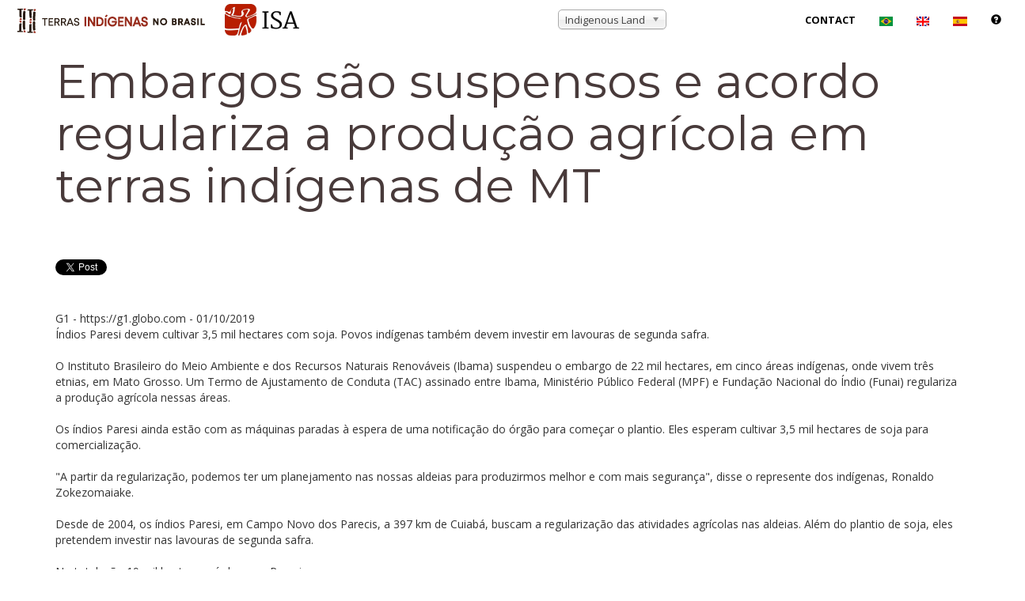

--- FILE ---
content_type: text/html; charset=UTF-8
request_url: https://terrasindigenas.org.br/en/noticia/202462
body_size: 14814
content:
<!DOCTYPE html>
<html lang="en" dir="ltr" prefix="content: http://purl.org/rss/1.0/modules/content/  dc: http://purl.org/dc/terms/  foaf: http://xmlns.com/foaf/0.1/  og: http://ogp.me/ns#  rdfs: http://www.w3.org/2000/01/rdf-schema#  schema: http://schema.org/  sioc: http://rdfs.org/sioc/ns#  sioct: http://rdfs.org/sioc/types#  skos: http://www.w3.org/2004/02/skos/core#  xsd: http://www.w3.org/2001/XMLSchema# ">

  <head>
    <meta charset="utf-8">
    <meta http-equiv="X-UA-Compatible" content="IE=edge">
    <meta name="viewport" content="width=device-width, initial-scale=1">

    <!-- See Learn more: https://developers.facebook.com/docs/sharing/webmasters -->
    <meta property="og:url"   content="http://localhost:8081/en/noticia/202462" />
    <meta property="og:type"  content="website" />
    <meta property="og:title" content="Embargos são suspensos e acordo regulariza a produção agrícola em terras indígenas de MT | Drupal" />
    <meta property="og:image" content="https://ti.socioambiental.org/sites/ti/themes/tistrap/images/banners/launch.png" />

    <meta charset="utf-8" />
<script async src="https://www.googletagmanager.com/gtag/js?id=G-ZH1T73S95Y"></script>
<script>window.dataLayer = window.dataLayer || [];function gtag(){dataLayer.push(arguments)};gtag("js", new Date());gtag("set", "developer_id.dMDhkMT", true);gtag("config", "G-ZH1T73S95Y", {"groups":"default","linker":{"domains":["ti.socioambiental.org","ti.socioambiental.org.br","deolhonastis.socioambiental.org","terrasindigenas.org.br","terrasindigenas.socioambiental.org","ti.dev.isaintranet.org.br","ti.dev.socioambiental.org","tidev.socioambiental.org","terrasindigenas.org.br","terrasindigenas.info","terrasindigenas.org","indigenouslands.org","indigenouslands.info"]},"page_placeholder":"PLACEHOLDER_page_location","allow_ad_personalization_signals":false});</script>
<meta name="Generator" content="Drupal 9 (https://www.drupal.org)" />
<meta name="MobileOptimized" content="width" />
<meta name="HandheldFriendly" content="true" />
<meta name="viewport" content="width=device-width, initial-scale=1.0" />
<link rel="icon" href="/themes/tistrap/favicon.ico" type="image/vnd.microsoft.icon" />

    <link rel="stylesheet" media="all" href="/sites/default/files/css/css_sBThp6HkTFoLG8z_dpAHbMAWU6-9DrxwIQnpwH4sKsA.css" />

    

    <title>Embargos são suspensos e acordo regulariza a produção agrícola em terras indígenas de MT | Drupal</title>
    <!-- Bootstrap Core CSS -->
    <link rel="stylesheet" href="/themes/tistrap/vendor/startbootstrap-creative/css/bootstrap.min.css" type="text/css">

    <!-- Custom Fonts -->
    <link href='https://fonts.googleapis.com/css?family=Open+Sans:300italic,400italic,600italic,700italic,800italic,400,300,600,700,800' rel='stylesheet' type='text/css'>
    <link href='https://fonts.googleapis.com/css?family=Merriweather:400,300,300italic,400italic,700,700italic,900,900italic' rel='stylesheet' type='text/css'>
    <link href="https://fonts.googleapis.com/css?family=Montserrat|Open+Sans|Passion+One|Prompt|Raleway|Roboto" rel="stylesheet">
    <link rel="stylesheet" href="/themes/tistrap/vendor/startbootstrap-creative/font-awesome/css/font-awesome.min.css" type="text/css">

    <!-- Plugin CSS -->
    <link rel="stylesheet" href="/themes/tistrap/vendor/startbootstrap-creative/css/animate.min.css" type="text/css">

    <!-- Custom CSS -->
    <link rel="stylesheet" href="/themes/tistrap/vendor/startbootstrap-creative/css/creative.css" type="text/css">

    <!-- HTML5 Shim and Respond.js IE8 support of HTML5 elements and media queries -->
    <!-- WARNING: Respond.js doesn't work if you view the page via file:// -->
    <!--[if lt IE 9]>
        <script src="https://oss.maxcdn.com/libs/html5shiv/3.7.0/html5shiv.js"></script>
        <script src="https://oss.maxcdn.com/libs/respond.js/1.4.2/respond.min.js"></script>
    <![endif]-->

    <!-- Custom overrides -->
    <link rel="stylesheet" href="/themes/tistrap/css/custom.css">
  </head>

  <body>
    <!--<a href="#main-content" class="visually-hidden focusable skip-link">Skip to main content</a>-->

    
    <nav id="mainNav" class="navbar navbar-default navbar-fixed-top nofront">
  <div class="container-fluid">
    <!-- Brand and toggle get grouped for better mobile display -->
    <div class="navbar-header">
      <button type="button" class="navbar-toggle collapsed" data-toggle="collapse" data-target="#bs-example-navbar-collapse-1">
        <span class="sr-only">Toggle navigation</span>
        <span class="icon-bar"></span>
        <span class="icon-bar"></span>
        <span class="icon-bar"></span>
      </button>
      <a class="navbar-brand page-scroll" href="/">
        <img src="/themes/tistrap/images/logos/logo.png" class="logo" alt="Indigenous Lands in Brazil">
        <!--
        Indigenous Lands in Brazil        -->
      </a>
    </div>

        <!-- Collect the nav links, forms, and other content for toggling -->
    <div class="collapse navbar-collapse" id="bs-example-navbar-collapse-1">
      <ul class="nav navbar-nav navbar-right">
        <li>
                    <select id="browse-terra" name="browse-terra">
    <option value="0">Indigenous Land</option>
    <option value="4184">Acapuri de Cima</option>
    <option value="6296">Acapuri do Meio</option>
    <option value="3935">Acimã</option>
    <option value="5106">Aconã</option>
    <option value="5122">Água Grande</option>
    <option value="3914">Água Preta/Inari</option>
    <option value="3568">Águas Belas</option>
    <option value="6203">Águas Claras</option>
    <option value="5326">Aldeia Beija Flor</option>
    <option value="6294">Aldeia Cerroy</option>
    <option value="6204">Aldeia Katurama</option>
    <option value="4115">Aldeia Kondá</option>
    <option value="3571">Aldeia Limão Verde</option>
    <option value="5182">Aldeia Renascer (Ywyty Guasu)</option>
    <option value="6015">Aldeia Serra do Couro/Aldeia Serra do Cachimbo</option>
    <option value="6250">Aldeias Santa Maria e Nova Bacaba (Baixo Rio Jatapu)</option>
    <option value="4132">Aldeia Velha</option>
    <option value="3573">Alto Rio Guamá</option>
    <option value="6309">Alto Rio Içá</option>
    <option value="4068">Alto Rio Negro</option>
    <option value="3574">Alto Rio Purus</option>
    <option value="3916">Alto Sepatini</option>
    <option value="3915">Alto Tarauacá</option>
    <option value="3575">Alto Turiaçu</option>
    <option value="3576">Amambai</option>
    <option value="3577">Amanayé</option>
    <option value="6205">Amaral/Tekoá Kuriy</option>
    <option value="5174">Amba Porã</option>
    <option value="6161">Anacé</option>
    <option value="3578">Anambé</option>
    <option value="3579">Ananás</option>
    <option value="4106">Anaro </option>
    <option value="3580">Andirá-Marau</option>
    <option value="3581">Aningal</option>
    <option value="3582">Anta</option>
    <option value="4990">Apapeguá</option>
    <option value="5001">Apiaká do Pontal e Isolados</option>
    <option value="3583">Apiaká-Kayabi</option>
    <option value="3584">Apinayé</option>
    <option value="4139">Apipica</option>
    <option value="3586">Apucarana</option>
    <option value="6124">Apucarana</option>
    <option value="4152">Apurinã do Igarapé Mucuim</option>
    <option value="3588">Apurinã do Igarapé São João</option>
    <option value="3589">Apurinã do Igarapé Tauamirim</option>
    <option value="3587">Apurinã km-124 BR-317</option>
    <option value="5438">Apyka&#039;i</option>
    <option value="3585">Apyterewa</option>
    <option value="3591">Araçá</option>
    <option value="4973">Araçai (Karuguá)</option>
    <option value="4715">Aracá Padauiri</option>
    <option value="3592">Araguaia</option>
    <option value="6119">Aranã Caboclo</option>
    <option value="4367">Aranã Índio</option>
    <option value="6121">Araponga</option>
    <option value="6253">Arapuá</option>
    <option value="3596">Arara</option>
    <option value="4302">Arara da Volta Grande do Xingu</option>
    <option value="4151">Arara do Rio Amônia</option>
    <option value="3594">Arara do Rio Branco</option>
    <option value="3598">Arara/Igarapé Humaitá</option>
    <option value="3599">Araribá</option>
    <option value="3600">Araribóia</option>
    <option value="4465">Arary</option>
    <option value="3601">Araweté/Igarapé Ipixuna</option>
    <option value="6120">Areal</option>
    <option value="3602">Areões</option>
    <option value="4011">Areões I</option>
    <option value="3604">Aripuanã</option>
    <option value="3603">Aripuanã</option>
    <option value="4109">Ariramba</option>
    <option value="5091">Arroio do Conde</option>
    <option value="4306">Arroio-Korá </option>
    <option value="3605">Atikum</option>
    <option value="5411">Auati Paraná</option>
    <option value="6212">Avá Canoeiro</option>
    <option value="3607">Avá-Canoeiro</option>
    <option value="3606">Avá Guarani/Ocoí</option>
    <option value="3608">Awá</option>
    <option value="5163">Bacurizinho</option>
    <option value="3610">Bacurizinho</option>
    <option value="4122">Badjônkôre</option>
    <option value="4134">Baía dos Guató</option>
    <option value="6249">Baixo Marmelos</option>
    <option value="6251">Baixo Rio Negro e Rio Caurés</option>
    <option value="5271">Baixo Seruini/Baixo Tumiã</option>
    <option value="3611">Bakairi</option>
    <option value="3921">Balaio</option>
    <option value="3936">Banawá</option>
    <option value="3612">Barão de Antonina I</option>
    <option value="3614">Barata/Livramento</option>
    <option value="4070">Barra</option>
    <option value="3616">Barragem</option>
    <option value="3615">Barra Velha</option>
    <option value="4942">Barra Velha do Monte Pascoal</option>
    <option value="3973">Barreira da Missão</option>
    <option value="4154">Barreirinha</option>
    <option value="4314">Barro Alto</option>
    <option value="4145">Batelão</option>
    <option value="6125">Batovi</option>
    <option value="4102">Batovi</option>
    <option value="3617">Baú</option>
    <option value="3618">Betânia</option>
    <option value="3619">Boa Vista</option>
    <option value="3620">Boa Vista do Sertão do Promirim</option>
    <option value="6191">Boa Vista do Sertão do Promirim</option>
    <option value="4121">Boa Vista  (Sul)</option>
    <option value="3621">Boca do Acre</option>
    <option value="3622">Bom Intento</option>
    <option value="3623">Bom Jesus</option>
    <option value="3624">Boqueirão</option>
    <option value="4981">Borari/Alter do Chão</option>
    <option value="3917">Borboleta</option>
    <option value="4178">Bragança/Marituba</option>
    <option value="3940">Brejo do Burgo</option>
    <option value="3626">Buriti</option>
    <option value="6194">Buriti</option>
    <option value="4007">Buritizinho</option>
    <option value="3627">Caarapó</option>
    <option value="3923">Cabeceira do Rio Acre</option>
    <option value="3628">Cacau do Tarauacá</option>
    <option value="4779">Cachoeira dos Inácios</option>
    <option value="3593">Cachoeira Seca</option>
    <option value="6195">Cachoeirinha</option>
    <option value="3629">Cachoeirinha </option>
    <option value="6126">Cacique Doble</option>
    <option value="3630">Cacique Doble</option>
    <option value="4147">Cacique Fontoura</option>
    <option value="4873">Caiapucá</option>
    <option value="3631">Caiçara/Ilha de São Pedro</option>
    <option value="4146">Caieiras Velhas II</option>
    <option value="3633">Caititu</option>
    <option value="3634">Cajueiro</option>
    <option value="4129">Cajuhiri Atravessado</option>
    <option value="3982">Camadeni</option>
    <option value="5213">Cambirela</option>
    <option value="3635">Camicuã</option>
    <option value="3636">Campinas/Katukina</option>
    <option value="6206">Campo Bonito</option>
    <option value="5419">Campo do Meio (Re Kuju)</option>
    <option value="3637">Cana Brava</option>
    <option value="3638">Canauanim</option>
    <option value="6207">Canelinha</option>
    <option value="3988">Cantagalo</option>
    <option value="3640">Capivara</option>
    <option value="4038">Capivari</option>
    <option value="3641">Capoto/Jarina</option>
    <option value="3791">Caramuru / Paraguassu</option>
    <option value="5162">Carazinho</option>
    <option value="6127">Carretão</option>
    <option value="3642">Carretão I</option>
    <option value="3643">Carretão II</option>
    <option value="3644">Carreteiro</option>
    <option value="6128">Carreteiro</option>
    <option value="3645">Caru</option>
    <option value="5382">Cassupá</option>
    <option value="6099">Cassupá e Salamai</option>
    <option value="3944">Catipari/Mamoriá</option>
    <option value="4972">Cerco Grande</option>
    <option value="3647">Cerrito</option>
    <option value="6303">Chandless</option>
    <option value="4032">Chão Preto</option>
    <option value="5356">Cinta Vermelha de Jundiba</option>
    <option value="3648">Coatá-Laranjal</option>
    <option value="4979">Cobra Grande</option>
    <option value="3650">Comboios</option>
    <option value="4379">Comexatiba (Cahy-Pequi)</option>
    <option value="6188">Comunidade Zagaua (Konglui)</option>
    <option value="3651">Coroa Vermelha</option>
    <option value="6130">Coroa Vermelha - Gleba C</option>
    <option value="6129">Coroa Vermelha (Ponta Grande)</option>
    <option value="4118">Córrego João Pereira</option>
    <option value="5121">Coxilha da Cruz</option>
    <option value="6327">Crim Patehi</option>
    <option value="4099">Cué-Cué/Marabitanas</option>
    <option value="3652">Cuia</option>
    <option value="4030">Cuiú-Cuiú</option>
    <option value="3653">Cunhã-Sapucaia</option>
    <option value="6289">Curara</option>
    <option value="6254">Curriã</option>
    <option value="3655">Deni</option>
    <option value="6329">Deni do Rio Cuniuá</option>
    <option value="3814">Diahui</option>
    <option value="5176">Djaiko-aty</option>
    <option value="5357">Douradopeguá</option>
    <option value="3656">Dourados</option>
    <option value="5434">Dourados-Amambaipeguá I</option>
    <option value="6109">Dourados Amambaipeguá II</option>
    <option value="6098">Dourados-Amambaipeguá III - Passo Piraju/Ñu Porã</option>
    <option value="3793">Enawenê Nawê</option>
    <option value="6131">Enawenê-Nawê</option>
    <option value="4037">Entre Serras</option>
    <option value="3839">Erikpatsa</option>
    <option value="3657">Escondido</option>
    <option value="4978">Escrivão</option>
    <option value="4055">Espírito Santo</option>
    <option value="3658">Estação Parecis</option>
    <option value="5337">Estirão</option>
    <option value="5222">Estiva</option>
    <option value="3659">Estivadinho</option>
    <option value="6208">Estrada do Mar</option>
    <option value="5136">Estrela</option>
    <option value="3660">Estrela da Paz</option>
    <option value="6132">Eterãirebere</option>
    <option value="3661">Évare  I</option>
    <option value="3662">Évare II</option>
    <option value="3663">Faxinal/São Miguel (Goj Kusa)</option>
    <option value="6157">Faxinal/São Miguel (Goj Kusa)</option>
    <option value="3991">Fazenda Bahiana (Nova Vida)</option>
    <option value="5332">Fazenda Boa Vista</option>
    <option value="3664">Fazenda Canto</option>
    <option value="4316">Fazenda Cristo Rei</option>
    <option value="3665">Fazenda Guarani</option>
    <option value="6190">Fazenda Mabel (Gavião/Akrãtikatêjê)</option>
    <option value="6323">Fazenda Peró</option>
    <option value="5300">Fazenda Remanso</option>
    <option value="6133">Fazenda Remanso Guaçu (Yvy-Katu/Porto Lindo)</option>
    <option value="5412">Fazenda Sempre Verde</option>
    <option value="5301">Fazenda Sitio</option>
    <option value="3666">Figueiras</option>
    <option value="4127">Fortaleza do Castanho</option>
    <option value="4029">Fortaleza do Patauá</option>
    <option value="5577">Fulkaxó</option>
    <option value="3667">Fulni-ô</option>
    <option value="6134">Fulni-ô</option>
    <option value="3668">Funil</option>
    <option value="3669">Galibi</option>
    <option value="6112">Garcete Kuê (Ñandevapeguá)</option>
    <option value="3670">Gavião</option>
    <option value="3671">Geralda/Toco Preto</option>
    <option value="3947">Geripancó</option>
    <option value="6158">Governador</option>
    <option value="3672">Governador</option>
    <option value="3673">Guaimbé</option>
    <option value="4984">Guaivyry-Joyvy (Amambaipeguá)</option>
    <option value="3931">Guajahã</option>
    <option value="6209">Guajanaíra</option>
    <option value="4170">Guanabara</option>
    <option value="3674">Guapenu/Baixo Madeira</option>
    <option value="3675">Guarani Barra do Ouro</option>
    <option value="4044">Guarani de Águas Brancas</option>
    <option value="4131">Guarani de Araça&#039;í</option>
    <option value="3569">Guarani de Araponga</option>
    <option value="5579">Guarani de Ocoy</option>
    <option value="4053">Guarani do Aguapeú</option>
    <option value="3676">Guarani do Bracuí </option>
    <option value="3677">Guarani do Krukutu</option>
    <option value="3679">Guarani Votouro</option>
    <option value="6293">Guarasugwe Riozinho</option>
    <option value="3680">Guarita</option>
    <option value="3934">Guasuti</option>
    <option value="3681">Guató</option>
    <option value="5178">Guaviraty </option>
    <option value="4143">Guyraroká</option>
    <option value="5342">Ham Yixux</option>
    <option value="4142">Herarekã Xetá</option>
    <option value="3810">Hi-Merimã</option>
    <option value="6135">Huuhi</option>
    <option value="6168">Ibirama</option>
    <option value="3682">Ibirama-La Klãnõ</option>
    <option value="3683">Ibotirama</option>
    <option value="3684">Icatu</option>
    <option value="3937">Igarapé Capanã</option>
    <option value="3685">Igarapé do Caucho</option>
    <option value="3686">Igarapé Grande</option>
    <option value="3687">Igarapé Lage</option>
    <option value="3688">Igarapé Lourdes</option>
    <option value="4313">Igarapé Paiol</option>
    <option value="3690">Igarapé Ribeirão</option>
    <option value="4924">Igarapé Taboca do Alto Tarauacá</option>
    <option value="5363">Iguatemipeguá I</option>
    <option value="4986">Iguatemipeguá II</option>
    <option value="6111">Iguatemipeguá III</option>
    <option value="3942">Ilha da Cotinga</option>
    <option value="5026">Ilha da Tapera/São Felix</option>
    <option value="3943">Ilha do Camaleão</option>
    <option value="6304">Ilha do Panamim</option>
    <option value="5625">Ilhas da Varge, Caxoi e Canabrava</option>
    <option value="3692">Imbiriba</option>
    <option value="3985">Inauini/Teuini</option>
    <option value="3625">Inãwébohona</option>
    <option value="5123">Inhacapetum</option>
    <option value="3693">Inhacorá</option>
    <option value="6159">Inhacorá</option>
    <option value="3694">Ipixuna</option>
    <option value="4042">Irapuã</option>
    <option value="6136">Isoúpà</option>
    <option value="3696">Itaitinga</option>
    <option value="4074">Itaóca</option>
    <option value="4997">Itapuã</option>
    <option value="3697">Itariri (Serra do Itatins)</option>
    <option value="4133">Itixi Mitari</option>
    <option value="5202">Ituna/Itatá</option>
    <option value="3698">Ivaí</option>
    <option value="3699">Jaboti</option>
    <option value="3700">Jacamim</option>
    <option value="3986">Jacaré de São Domingos</option>
    <option value="4712">Jacareúba/Katawixi</option>
    <option value="3701">Jaguapiré</option>
    <option value="3813">Jaguari</option>
    <option value="3704">Jaminawa/Arara do Rio Bagé</option>
    <option value="4311">Jaminawa da Colocação São Paulino</option>
    <option value="3703">Jaminawa do Igarapé Preto</option>
    <option value="4872">Jaminawa do Rio Caeté</option>
    <option value="4097">Jaminawa/Envira</option>
    <option value="3705">Japuíra</option>
    <option value="3706">Jaquiri</option>
    <option value="3707">Jaraguá</option>
    <option value="5417">Jaraguá</option>
    <option value="3974">Jarara</option>
    <option value="3946">Jarawara/Jamamadi/Kanamanti</option>
    <option value="3708">Jarudore</option>
    <option value="4034">Jata Yvary</option>
    <option value="3709">Jatuarana</option>
    <option value="4466">Jauary</option>
    <option value="5078">Javaé/Ava Canoeiro (Canoanã)</option>
    <option value="5371">Jeju</option>
    <option value="4547">Jenipapeiro</option>
    <option value="6255">Jeripancó</option>
    <option value="6312">Jerusalém do Urutuba e Nova Esperança</option>
    <option value="3948">Juininha</option>
    <option value="3949">Juma</option>
    <option value="3710">Juminá</option>
    <option value="4809">Jurubaxi-Téa</option>
    <option value="5153">Juruna do Km 17</option>
    <option value="4479">Ka´aguy Guaxy/Palmital</option>
    <option value="5179">Ka&#039;aguy Hovy</option>
    <option value="5175">Ka´aguy Mirim</option>
    <option value="4925">Ka´aguy Poty</option>
    <option value="3712">Kadiwéu</option>
    <option value="3713">Kaingang de Iraí</option>
    <option value="6137">Kaingang de Iraí</option>
    <option value="6086">Kaingang de Vitorino</option>
    <option value="5214">Kalancó</option>
    <option value="3715">Kambiwá</option>
    <option value="4054">Kampa do Igarapé Primavera</option>
    <option value="3716">Kampa do Rio Amônea</option>
    <option value="3717">Kampa e Isolados do Rio Envira</option>
    <option value="6332">Kanamari do Jutaí</option>
    <option value="3718">Kanamari do Rio Juruá</option>
    <option value="3719">Kanela</option>
    <option value="5409">Kanela do Araguaia</option>
    <option value="4137">Kanela/Memortumré</option>
    <option value="3989">Kantaruré</option>
    <option value="3720">Kapinawá</option>
    <option value="4304">Kapôt Nhinore</option>
    <option value="6252">Kapyra Kanakury</option>
    <option value="3803">Karajá de Aruanã I</option>
    <option value="4075">Karajá de Aruanã II</option>
    <option value="4076">Karajá de Aruanã III</option>
    <option value="6138">Karajá Santana do Araguaia</option>
    <option value="3721">Karajá Santana do Araguaia</option>
    <option value="3925">Karapotó</option>
    <option value="3722">Kararaô</option>
    <option value="3723">Karipuna</option>
    <option value="3724">Kariri-Xokó</option>
    <option value="6139">Karitiana</option>
    <option value="3725">Karitiana</option>
    <option value="4891">Karugwá (Guarani Barão de Antonina)</option>
    <option value="3726">Katukina/Kaxinawa</option>
    <option value="6325">Kawa</option>
    <option value="4144">Kawahiva do Rio Pardo</option>
    <option value="3727">Kaxarari</option>
    <option value="6140">Kaxarari</option>
    <option value="3807">Kaxinawa/Ashaninka do Rio Breu</option>
    <option value="3649">Kaxinawa da Colônia Vinte e Sete</option>
    <option value="4107">Kaxinawa do Baixo Jordão</option>
    <option value="3728">Kaxinawa do Rio Humaitá</option>
    <option value="3729">Kaxinawa do Rio Jordão</option>
    <option value="4149">Kaxinawa do Seringal Curralinho</option>
    <option value="3730">Kaxinawa Nova Olinda</option>
    <option value="3919">Kaxinawa Praia do Carapanã</option>
    <option value="4141">Kaxinawa Seringal Independência</option>
    <option value="4036">Kaxixó</option>
    <option value="4999">Kaxuyana-Tunayana</option>
    <option value="3984">Kayabi</option>
    <option value="3731">Kayapó</option>
    <option value="6100">Kinikinau do Agachi</option>
    <option value="3732">Kiriri</option>
    <option value="3733">Koatinemo</option>
    <option value="6189">Kógunh Mág/Jagtyg Fykóg</option>
    <option value="4164">Kokama de Santo Antônio do Içá</option>
    <option value="6308">Kokama do Baixo Rio Içá</option>
    <option value="4172">Krahô-Kanela</option>
    <option value="6141">Krahô-Kanela Takaywrá</option>
    <option value="3735">Kraolândia</option>
    <option value="3736">Krenak</option>
    <option value="5364">Krenak de Sete Salões</option>
    <option value="5143">Krenrehé</option>
    <option value="5387">Krenyê</option>
    <option value="3737">Krikati</option>
    <option value="6163">Kuaray Haxa</option>
    <option value="6291">Kulina do Igarapé do Índio e Igarapé do Gaviãozinho</option>
    <option value="3738">Kulina do Igarapé do Pau</option>
    <option value="3739">Kulina do Médio Juruá</option>
    <option value="3740">Kulina do Rio Envira</option>
    <option value="6162">Kulina do Rio Uerê</option>
    <option value="4021">Kumaru do Lago Ualá</option>
    <option value="6311">Kuntanawa</option>
    <option value="3654">Kuruáya</option>
    <option value="4119">Kwazá do Rio São Pedro</option>
    <option value="5161">Lageado do Bugre</option>
    <option value="3743">Lagoa Comprida</option>
    <option value="4018">Lagoa dos Brincos</option>
    <option value="4066">Lagoa Encantada</option>
    <option value="3741">Lago Aiapuá</option>
    <option value="3742">Lago Beruri</option>
    <option value="4089">Lago Capanã</option>
    <option value="4312">Lago do Barrigudo</option>
    <option value="4161">Lago do Correio</option>
    <option value="4467">Lago do Limão</option>
    <option value="4364">Lago do Marinheiro</option>
    <option value="6110">Lago do Soares e Urucurituba</option>
    <option value="4996">Lago Grande (Karajá)</option>
    <option value="4098">Lago Jauari</option>
    <option value="6113">Laguna Piru (Ñandevapegua)</option>
    <option value="6118">LaKlãnõ Xokleng</option>
    <option value="3744">Lalima</option>
    <option value="6142">Lalima</option>
    <option value="4987">Laranjeira Ñanderu (Brilhantepeguá)</option>
    <option value="6197">Laranjinha</option>
    <option value="4150">Las Casas</option>
    <option value="3746">Lauro Sodré</option>
    <option value="3747">Ligeiro</option>
    <option value="3748">Limão Verde</option>
    <option value="5351">Lomba do Pinheiro</option>
    <option value="3749">Macarrão</option>
    <option value="3750">Mãe Maria</option>
    <option value="3751">Malacacheta</option>
    <option value="3752">Mamoadate</option>
    <option value="6290">Mamori</option>
    <option value="6298">Mamoriá Grande</option>
    <option value="6088">Mamoriá Grande e Igarapé Grande</option>
    <option value="3753">Mangueira</option>
    <option value="3754">Mangueirinha</option>
    <option value="3755">Manoá/Pium</option>
    <option value="3695">Manoki</option>
    <option value="4104">Mapari</option>
    <option value="4004">Maraã/Urubaxi</option>
    <option value="6333">Maraguá-Mawé</option>
    <option value="4025">Maraitá</option>
    <option value="4019">Marãiwatsédé</option>
    <option value="3757">Marajaí</option>
    <option value="4838">Marakaxi</option>
    <option value="3910">Maranduba</option>
    <option value="3758">Marechal Rondon</option>
    <option value="4980">Maró</option>
    <option value="3760">Marrecas</option>
    <option value="3761">Massacará</option>
    <option value="3920">Massaco</option>
    <option value="4309">Massekury/Kãmapa (Jamamadi do Lourdes)</option>
    <option value="4072">Massiambu/Palhoça</option>
    <option value="3762">Mata da Cafurna</option>
    <option value="6143">Mata Medonha</option>
    <option value="3763">Mata Medonha</option>
    <option value="4023">Matintin</option>
    <option value="5067">Mato Castelhano-FÁg TY KA</option>
    <option value="4310">Mato Preto</option>
    <option value="6326">Maturêba</option>
    <option value="3595">Mawetek</option>
    <option value="4020">Maxakali</option>
    <option value="4052">Mbiguaçu</option>
    <option value="6144">Mbiguaçu</option>
    <option value="6115">Mbocajá (Ñandevapegua)</option>
    <option value="6288">Médio Rio Madeira</option>
    <option value="3941">Médio Rio Negro I</option>
    <option value="4083">Médio Rio Negro II</option>
    <option value="3952">Menkragnoti</option>
    <option value="3764">Menku</option>
    <option value="3766">Méria</option>
    <option value="3767">Merure</option>
    <option value="5169">Migueleno</option>
    <option value="4116">Miguel/Josefa</option>
    <option value="3768">Miratu</option>
    <option value="4069">Monte Caseros</option>
    <option value="6145">Monte Caseros</option>
    <option value="4158">Morro Alto</option>
    <option value="3769">Morro Branco</option>
    <option value="6210">Morro da Palha</option>
    <option value="6322">Morro das Pacas (Superagui)</option>
    <option value="4998">Morro do Coco</option>
    <option value="5135">Morro do Osso</option>
    <option value="3954">Morro dos Cavalos</option>
    <option value="5477">Morro Santana</option>
    <option value="3836">Moskow</option>
    <option value="5333">Muã Mimatxi (Fazenda Modelo Diniz)</option>
    <option value="5474">Mukurin</option>
    <option value="4376">Mundo Novo/Viração</option>
    <option value="6211">Mundo Verde/Cachoeirinha</option>
    <option value="3770">Mundurucu</option>
    <option value="4176">Munduruku-Taquara </option>
    <option value="4078">Muratuba</option>
    <option value="3815">Muriru</option>
    <option value="3771">Murutinga/Tracajá</option>
    <option value="6334">Nadëb</option>
    <option value="3772">Nambikwara</option>
    <option value="3926">Ñande Ru Marangatu </option>
    <option value="3773">Natal/Felicidade</option>
    <option value="4315">Nawa</option>
    <option value="6167">Nazaré</option>
    <option value="6328">Nazário e Mambira</option>
    <option value="3774">Nhamundá-Mapuera</option>
    <option value="3775">Nioaque</option>
    <option value="3776">Nonoai</option>
    <option value="3714">Nonoai Rio da Várzea</option>
    <option value="6146">Nonoai/Rio da Várzea - RS</option>
    <option value="6147">Norotsurã</option>
    <option value="4782">Nossa Senhora de Fátima</option>
    <option value="4024">Nova Esperança do Rio Jandiatuba</option>
    <option value="4180">Nova Jacundá</option>
    <option value="3779">Nove de Janeiro</option>
    <option value="3780">Nukini</option>
    <option value="5473">Ofayé-Xavante</option>
    <option value="3956">Ofayé-Xavante</option>
    <option value="3781">Ouro</option>
    <option value="3782">Pacaás-Novas</option>
    <option value="4171">Pacajá</option>
    <option value="3932">Pacheca</option>
    <option value="3783">Padre</option>
    <option value="5171">Pakurity (Ilha do Cardoso)</option>
    <option value="3784">Palmas</option>
    <option value="3785">Panambi - Lagoa Rica</option>
    <option value="3959">Panambizinho</option>
    <option value="4073">Panará</option>
    <option value="5098">Pankará da Serra do Arapuá</option>
    <option value="3786">Pankararé</option>
    <option value="3787">Pankararu</option>
    <option value="4783">Pankararu de Coronel Murta</option>
    <option value="3788">Paquiçamba</option>
    <option value="5350">Paquiçamba</option>
    <option value="3789">Parabubure</option>
    <option value="3790">Paracuhuba</option>
    <option value="3792">Parakanã</option>
    <option value="4094">Paraná do Arauató</option>
    <option value="3960">Paraná do Boá-Boá</option>
    <option value="3961">Paraná do Paricá</option>
    <option value="5470">Paranapuã (Xixova Japui)</option>
    <option value="6155">Parati-Mirim</option>
    <option value="4071">Parati-Mirim</option>
    <option value="3816">Pareci</option>
    <option value="5093">Passo Grande</option>
    <option value="4377">Passo Grande do Rio Forquilha</option>
    <option value="4140">Patauá</option>
    <option value="4082">Paukalirajausu</option>
    <option value="3976">Paumari do Cuniuá </option>
    <option value="3597">Paumari do Lago Manissuã</option>
    <option value="3962">Paumari do Lago Marahã</option>
    <option value="3929">Paumari do Lago Paricá</option>
    <option value="3969">Paumari do Rio Ituxi</option>
    <option value="5173">Peguaoty</option>
    <option value="3590">Peneri/Tacaquiri</option>
    <option value="3963">Pequizal</option>
    <option value="4174">Pequizal do Naruvôtu</option>
    <option value="3818">Perigara</option>
    <option value="3819">Peruíbe</option>
    <option value="5094">Petim/Arasaty</option>
    <option value="4130">Piaçaguera</option>
    <option value="3820">Pilade Rebuá</option>
    <option value="6156">Pilad Rebuá</option>
    <option value="3821">Pimentel Barbosa</option>
    <option value="4091">Pinatuba</option>
    <option value="5138">Pindó Poty</option>
    <option value="4159">Pindoty</option>
    <option value="5177">Pindoty/Araçá-Mirim</option>
    <option value="6198">Pinhal</option>
    <option value="3822">Pinhalzinho</option>
    <option value="4349">Pipipã</option>
    <option value="3823">Pirahã</option>
    <option value="4166">Piraí</option>
    <option value="3824">Pirajuí</option>
    <option value="3825">Pirakuá</option>
    <option value="3826">Pirineus de Souza</option>
    <option value="3964">Piripkura</option>
    <option value="5360">Pirititi</option>
    <option value="4057">Pitaguary</option>
    <option value="3827">Pium</option>
    <option value="5611">Planalto Santareno</option>
    <option value="4381">Ponciano</option>
    <option value="5120">Ponta da Formiga</option>
    <option value="3828">Ponta da Serra</option>
    <option value="6164">Ponta do Arado</option>
    <option value="6310">Pontão Fag-Nor - Aldeia Butiá - Tenh Mág</option>
    <option value="4394">Ponte de Pedra</option>
    <option value="5408">Por Fi Ga</option>
    <option value="3829">Porquinhos</option>
    <option value="4138">Porquinhos dos Canela-Apãnjekra</option>
    <option value="4156">Portal do Encantado</option>
    <option value="4162">Porto Limoeiro</option>
    <option value="6199">Porto Lindo</option>
    <option value="4026">Porto Praia</option>
    <option value="3830">Potiguara</option>
    <option value="4081">Potiguara de Monte-Mor</option>
    <option value="6116">Potrerito (Ñandevapeguá)</option>
    <option value="4035">Potrero Guaçu</option>
    <option value="3831">Poyanawa</option>
    <option value="3806">Praia do Índio</option>
    <option value="4009">Praia do Mangue</option>
    <option value="4573">Prosperidade</option>
    <option value="4807">Puruborá</option>
    <option value="6122">Pyhaú (Guarani Barão de Antonina)</option>
    <option value="3832">Queimadas</option>
    <option value="3995">Quixabá</option>
    <option value="3833">Raimundão</option>
    <option value="3834">Rancho Jacaré</option>
    <option value="3835">Raposa Serra do Sol</option>
    <option value="3837">Recreio/São Félix</option>
    <option value="6196">Ribeirão Silveira</option>
    <option value="3678">Ribeirão Silveira</option>
    <option value="3966">Rio Apapóris</option>
    <option value="3840">Rio Areia</option>
    <option value="4168">Rio Arraias</option>
    <option value="3841">Rio Biá</option>
    <option value="3842">Rio Branco</option>
    <option value="3843">Rio Branco (do Itanhaém)</option>
    <option value="6123">Rio Capivari - Porãi</option>
    <option value="5366">Rio Cautário</option>
    <option value="5147">Rio Cuieiras</option>
    <option value="3844">Rio das Cobras</option>
    <option value="4040">Rio dos Índios</option>
    <option value="3987">Rio dos Pardos</option>
    <option value="6324">Rio Formoso</option>
    <option value="3845">Rio Formoso</option>
    <option value="3846">Rio Gregório</option>
    <option value="3847">Rio Guaporé</option>
    <option value="4123">Rio Jumas</option>
    <option value="4092">Rio Manicoré</option>
    <option value="3765">Rio Mequéns</option>
    <option value="5097">Rio Negro Ocaia</option>
    <option value="3848">Rio Negro/Ocaia</option>
    <option value="3939">Rio Omerê</option>
    <option value="6331">Rio Paracuní e Curupira</option>
    <option value="3849">Rio Paru d&#039;Este</option>
    <option value="3850">Rio Pindaré</option>
    <option value="3970">Rio Tea</option>
    <option value="4096">Rio Urubu</option>
    <option value="6213">Riozinho</option>
    <option value="4056">Riozinho</option>
    <option value="3983">Riozinho do Alto Envira</option>
    <option value="4305">Riozinho Iaco</option>
    <option value="3851">Rodeador</option>
    <option value="3852">Roosevelt</option>
    <option value="4375">Roro-Walu (Jatobá/Ikpeng)</option>
    <option value="3853">Sagarana</option>
    <option value="5415">Sagi/Trabanda</option>
    <option value="3854">Sai Cinza</option>
    <option value="4049">Salto Grande do Jacuí</option>
    <option value="4971">Sambaqui</option>
    <option value="6148">Sangradouro/Volta Grande</option>
    <option value="3794">Sangradouro/Volta Grande</option>
    <option value="4615">Santa Cruz da Nova Aliança</option>
    <option value="5580">Santa Helena</option>
    <option value="3795">Santa Inês</option>
    <option value="3796">Santana</option>
    <option value="5117">Santuário Sagrado dos Pajés- `Pajé Santxiê Tapuya´</option>
    <option value="3797">São Domingos</option>
    <option value="4136">São Domingos do Jacapari e Estação</option>
    <option value="4148">São Francisco do Canimari</option>
    <option value="3613">São Jerônimo da Serra</option>
    <option value="3798">São Leopoldo</option>
    <option value="3799">São Marcos</option>
    <option value="3800">São Marcos (Xavante)</option>
    <option value="3801">São Pedro</option>
    <option value="3975">São Pedro do Sepatini</option>
    <option value="4022">São Sebastião</option>
    <option value="4165">Sapotal</option>
    <option value="3802">Sararé</option>
    <option value="4153">Sarauá</option>
    <option value="3855">Sassoró</option>
    <option value="5398">Sawre Ba&#039;pim</option>
    <option value="4895">Sawré Muybu</option>
    <option value="5068">Segu</option>
    <option value="4062">Sepoti</option>
    <option value="3856">Serra da Moça</option>
    <option value="6166">Serra Grande</option>
    <option value="3857">Serra Morena</option>
    <option value="4013">Serrinha</option>
    <option value="5626">Serrote dos Campos</option>
    <option value="3759">Seruini/Marienê</option>
    <option value="3812">Sete Cerros</option>
    <option value="3858">Sete de Setembro</option>
    <option value="4469">Setemã</option>
    <option value="4977">Sissaíma</option>
    <option value="4163">Sombrerito</option>
    <option value="3859">Sororó</option>
    <option value="3860">Sucuba</option>
    <option value="3756">Sucuriy</option>
    <option value="5568">Surubabel</option>
    <option value="4169">Sururuá</option>
    <option value="5092">Taba dos Anacé</option>
    <option value="5422">Tabajara</option>
    <option value="6165">Tabajara de Piripiri</option>
    <option value="3861">Tabalascada</option>
    <option value="4079">Tabocal</option>
    <option value="3862">Tadarimana</option>
    <option value="5246">Taego Ãwa</option>
    <option value="4006">Taihantesu</option>
    <option value="3863">Takuaraty/Yvykuarusu</option>
    <option value="5390">Takuari Eldorado</option>
    <option value="4570">Tanaru</option>
    <option value="6305">Tapayuna</option>
    <option value="3864">Tapeba</option>
    <option value="6149">Tapirapé/Karajá</option>
    <option value="3865">Tapirapé/Karajá</option>
    <option value="5172">Tapy&#039;i (Rio Branquinho)</option>
    <option value="3866">Taquaperi</option>
    <option value="4126">Taquara</option>
    <option value="5471">Taquaritiua</option>
    <option value="4167">Tarumã</option>
    <option value="3867">Taunay/Ipegue</option>
    <option value="6200">Taunay/Ipegue</option>
    <option value="5619">Tekoa Gwyra Pepo</option>
    <option value="6095">Tekoa Mirim  - Praia Grande</option>
    <option value="5423">Tekoa Pyau</option>
    <option value="4108">Tekohá Añetete</option>
    <option value="5421">Tekohá Guasu Guavira</option>
    <option value="6214">Tekoha Itamarã</option>
    <option value="4926">Tekoha Jevy</option>
    <option value="4892">Tekohá Porã</option>
    <option value="3868">Tembé</option>
    <option value="3689">Tenharim do Igarapé Preto</option>
    <option value="3869">Tenharim/Marmelos</option>
    <option value="4303">Tenharim Marmelos (Gleba B)</option>
    <option value="5248">Tenondé Porã</option>
    <option value="4546">Terena Gleba Iriri</option>
    <option value="3870">Tereza Cristina</option>
    <option value="6150">Tereza Cristina</option>
    <option value="6085">Terra do Moia Mala (Jaguari)</option>
    <option value="3872">Tibagy/Mococa</option>
    <option value="3874">Tikuna de Santo Antônio</option>
    <option value="3875">Tikuna Feijoal</option>
    <option value="3873">Tikuna Porto Espiritual</option>
    <option value="3876">Tingui Botó</option>
    <option value="3877">Tirecatinga</option>
    <option value="3878">Toldo Chimbangue</option>
    <option value="4128">Toldo Chimbangue II</option>
    <option value="3978">Toldo Imbu</option>
    <option value="4017">Toldo Pinhal</option>
    <option value="3879">Torá</option>
    <option value="5086">Tremembé da Barra do Mundaú</option>
    <option value="3979">Tremembé de Almofala</option>
    <option value="4380">Tremembé de Queimadas</option>
    <option value="6160">Tremembé do Engenho</option>
    <option value="3881">Trincheira</option>
    <option value="3609">Trincheira Bacajá</option>
    <option value="6215">Trocará</option>
    <option value="3882">Trocará</option>
    <option value="3951">Trombetas/Mapuera</option>
    <option value="3883">Truaru</option>
    <option value="6201">Truká</option>
    <option value="6151">Truká</option>
    <option value="3777">Truká - Ilha da Assunção</option>
    <option value="3884">Tubarão/Latundê</option>
    <option value="6330">Tujuka I</option>
    <option value="3888">Tukuna Umariaçu</option>
    <option value="4160">Tumbalalá</option>
    <option value="3980">Tumiã</option>
    <option value="3885">Tumucumaque</option>
    <option value="4061">Tupã-Supé</option>
    <option value="5170">Tupinambá de Belmonte</option>
    <option value="3993">Tupinambá de Olivença</option>
    <option value="3632">Tupiniquim</option>
    <option value="4002">Turé-Mariquita</option>
    <option value="4784">Turé Mariquita II</option>
    <option value="5233">Tuwa Apekuokawera</option>
    <option value="4000">Tuxá de Inajá/Fazenda Funil</option>
    <option value="6295">Tuxá Setsor Bragagá</option>
    <option value="4911">Uaçá</option>
    <option value="3886">Uaçá I e II</option>
    <option value="3887">Uati-Paraná</option>
    <option value="4105">Ubawawe</option>
    <option value="3639">Uirapuru</option>
    <option value="3889">Umutina</option>
    <option value="3890">Uneiuxi</option>
    <option value="4033">Urubu Branco</option>
    <option value="3892">Urucu-Juruá</option>
    <option value="3891">Uru-Eu-Wau-Wau</option>
    <option value="4307">Utaria Wyhyna/Iròdu Iràna</option>
    <option value="3893">Utiariti</option>
    <option value="6216">Uty-Xunati</option>
    <option value="3894">Vale do Guaporé</option>
    <option value="3895">Vale do Javari</option>
    <option value="6016">Valparaiso</option>
    <option value="3896">Vanuire</option>
    <option value="3897">Vargem Alegre</option>
    <option value="4117">Varzinha</option>
    <option value="4051">Ventarra</option>
    <option value="6321">Verá Tupã&#039;i</option>
    <option value="4173">Vila Real</option>
    <option value="4468">Vista Alegre</option>
    <option value="6117">Vitoi Kuê (Ñandevapeguá)</option>
    <option value="3898">Votouro</option>
    <option value="4179">Votouro-Kandóia</option>
    <option value="3899">Vui-Uata-In</option>
    <option value="3901">Waiãpi</option>
    <option value="6153">Waimiri Atroari</option>
    <option value="3902">Waimiri Atroari</option>
    <option value="3900">WaiWái</option>
    <option value="5307">Wassu Cocal</option>
    <option value="3903">Wassu-Cocal</option>
    <option value="6154">Wawi</option>
    <option value="4103">Wawi</option>
    <option value="5228">Wedezé</option>
    <option value="5399">Xakriabá</option>
    <option value="3904">Xakriabá</option>
    <option value="4101">Xakriabá Rancharia</option>
    <option value="3905">Xambioá</option>
    <option value="3906">Xapecó</option>
    <option value="4181">Xapecó (Pinhalzinho-Canhadão)</option>
    <option value="3907">Xerente</option>
    <option value="3646">Xikrin do Cateté</option>
    <option value="3908">Xingu</option>
    <option value="3928">Xipaya</option>
    <option value="3909">Xucuru</option>
    <option value="5076">Xukuru de Cimbres</option>
    <option value="4001">Xukuru-Kariri</option>
    <option value="4016">Yanomami</option>
    <option value="5325">Ygua Porã (Amâncio)</option>
    <option value="5430">Ypoi-Triunfo</option>
    <option value="3702">Yvy Katu</option>
    <option value="3745">Yvyporã Laranjinha</option>
    <option value="3927">Zo´é</option>
    <option value="3911">Zoró</option>
    <option value="3912">Zuruahã</option>
  </select>
        </li>
        <li class="gcse">
          <gcse:search></gcse:search>
        </li>
        <!--
        <li>
          <a class="page-scroll" href="#">Home</a>
        </li>
        -->
                <li>
          <a class="page-scroll" href="/en/contato">Contact</a>
        </li>
        <li>
          <a class="page-scroll" href="/pt-br"><img src="/themes/tistrap/images/icons/flags/pt-br.png"></a>
        </li>
        <li>
          <a class="page-scroll" href="/en"><img src="/themes/tistrap/images/icons/flags/en.png"></a>
        </li>
        <li>
          <a class="page-scroll" href="/es"><img src="/themes/tistrap/images/icons/flags/es.png"></a>
        </li>
                <li>
          <a class="page-scroll" href="/faq" title="Help"><span class="glyphicon glyphicon-question-sign"></span></a>
        </li>
              </ul>

      <div class="isa-logo">
        <a href="https://www.socioambiental.org">
          <img src="/themes/tistrap/images/logos/microisa.png" class="user-image" alt="Instituto Socioambiental">
        </a>
      </div>
    </div>
    <!-- /.navbar-collapse -->
      </div>
  <!-- /.container-fluid -->
</nav>

      <div class="dialog-off-canvas-main-canvas" data-off-canvas-main-canvas>
    <!-- Page header -->
<header class="nofront">
    <div>
    <div id="block-titulodapagina" class="container">
  
    
      
  <h1>Embargos são suspensos e acordo regulariza a produção agrícola em terras indígenas de MT</h1>


  </div>

  </div>

</header>

<!-- Main container -->
<div class="container nofront marketing container-initial">
  <div class="row">
    
  </div><!-- /.row -->

  <!-- START THE FEATURETTES -->

  <div class="row">
    <div class="col-lg-12">
        <div>
    <div data-drupal-messages-fallback class="hidden"></div><div id="block-tistrap-content">
  
    
      <div class="share">
  <a class="twitter-share-button" href="https://twitter.com/intent/tweet?text=" data-size="small">Tweet</a>
  <div class="g-plus" data-action="share" data-annotation="none"></div>
  <script type="IN/Share"></script>
  <div class="fb-like" data-href="http://localhost:8081/en/noticia/202462" data-layout="button" data-action="like" data-share="true"> </div>
</div>

<!--<h1 class="alt">Embargos são suspensos e acordo regulariza a produção agrícola em terras indígenas de MT</h1>-->
G1 - https://g1.globo.com - 01/10/2019
<div>
            Índios Paresi devem cultivar 3,5 mil hectares com soja. Povos indígenas também devem investir em lavouras de segunda safra.<br />
<br />
O Instituto Brasileiro do Meio Ambiente e dos Recursos Naturais Renováveis (Ibama) suspendeu o embargo de 22 mil hectares, em cinco áreas indígenas, onde vivem três etnias, em Mato Grosso. Um Termo de Ajustamento de Conduta (TAC) assinado entre Ibama, Ministério Público Federal (MPF) e Fundação Nacional do Índio (Funai) regulariza a produção agrícola nessas áreas.<br />
<br />
Os índios Paresi ainda estão com as máquinas paradas à espera de uma notificação do órgão para começar o plantio. Eles esperam cultivar 3,5 mil hectares de soja para comercialização.<br />
<br />
    "A partir da regularização, podemos ter um planejamento nas nossas aldeias para produzirmos melhor e com mais segurança", disse o represente dos indígenas, Ronaldo Zokezomaiake.<br />
<br />
Desde de 2004, os índios Paresi, em Campo Novo dos Parecis, a 397 km de Cuiabá, buscam a regularização das atividades agrícolas nas aldeias. Além do plantio de soja, eles pretendem investir nas lavouras de segunda safra.<br />
<br />
No total, são 19 mil hectares só do povo Paresi<br />
<br />
Com a suspensão do embargo, os índios podem negociar os insumos com as indústrias em troca da entrega de parte da produção.<br />
<br />
O procurador da república, Ricardo Pael, explica que os índios precisam cumprir normas como o pagamento de multas, caso haja irregularidades, não permitam a intervenção de não índios e não podem plantar cultivares transgênicos.<br />
<br />
    "O TAC assim como os embargos foram necessários para resguardar os índios e permitir o plantio sem interferências", explicou ele.<br />
<br />
<br />
<br />
<br />
https://g1.globo.com/mt/mato-grosso/noticia/2019/10/01/embargos-sao-suspensos-e-acordo-regulariza-a-producao-agricola-em-terras-indigenas-de-mt.ghtml
    <div>
      PIB:Oeste do Mato Grosso
    </div>

    
        <h3>Related Protected Areas:</h3>

    <ul>
                        <li><a href="https://ti.socioambiental.org/en/terras-indigenas/3816">TI Pareci</a></li>
                  </li>
    
    <p>&nbsp;</p>

<p class="text-muted">
As notícias publicadas neste site são pesquisadas diariamente em diferentes fontes e transcritas tal qual apresentadas em seu canal de origem. O Instituto Socioambiental não se responsabiliza pelas opiniões ou erros publicados nestes textos. Caso você encontre alguma inconsistência nas notícias, por favor, entre em contato diretamente com a fonte.
</p>
</div>

  </div>

  </div>

    </div><!-- /.col-lg-4 -->
  </div><!-- /.row -->

  <!--<hr class="featurette-divider">-->

  <!-- /END THE FEATURETTES -->

  <!-- FOOTER -->
  <div class="row">
    <div class="col-lg-12">
      <footer>
          <div>
    <div id="block-tifooter">
  
    
      <section id="sobre">
  <div class="container">
    <iframe src="https://rodape.socioambiental.org/?site=ti&amp;sponsors=moore,noruega,cafod,franca&amp;lang=en"
             id="rodape" class="autosize-not-tagged"
             width="100%" height="400px" scrolling="no" frameborder="0" sandbox="allow-same-origin allow-scripts allow-popups allow-forms"></iframe>
  </div>
</section>

  </div>

  </div>

      </footer>
    </div><!-- /.col-lg-4 -->
  </div><!-- /.row -->

</div><!-- /.container -->

  </div>

    

    <!-- jQuery -->
    <script src="/themes/tistrap/vendor/startbootstrap-creative/js/jquery.js"></script>

    <!-- Bootstrap Core JavaScript -->
    <script src="/themes/tistrap/vendor/startbootstrap-creative/js/bootstrap.min.js"></script>

    <!-- Plugin JavaScript -->
    <script src="/themes/tistrap/vendor/startbootstrap-creative/js/jquery.easing.min.js"></script>
    <script src="/themes/tistrap/vendor/startbootstrap-creative/js/jquery.fittext.js"></script>
    <script src="/themes/tistrap/vendor/startbootstrap-creative/js/wow.min.js"></script>

    <!-- Custom Theme JavaScript -->
    <script src="/themes/tistrap/vendor/startbootstrap-creative/js/creative.js"></script>

    <!-- Social Links JS -->
    <!-- Twitter widget -->
<script>window.twttr = (function(d, s, id) {
  var js, fjs = d.getElementsByTagName(s)[0],
    t = window.twttr || {};
  if (d.getElementById(id)) return t;
  js = d.createElement(s);
  js.id = id;
  js.src = "https://platform.twitter.com/widgets.js";
  fjs.parentNode.insertBefore(js, fjs);

  t._e = [];
  t.ready = function(f) {
    t._e.push(f);
  };

  return t;
}(document, "script", "twitter-wjs"));</script>

<!-- Load Facebook SDK for JavaScript -->
<div id="fb-root"></div>
<script>(function(d, s, id) {
  var js, fjs = d.getElementsByTagName(s)[0];
  if (d.getElementById(id)) return;
  js = d.createElement(s); js.id = id;
  js.src = "//connect.facebook.net/pt_BR/sdk.js#xfbml=1&version=v2.5";
  fjs.parentNode.insertBefore(js, fjs);
}(document, 'script', 'facebook-jssdk'));</script>

<!-- Google Plus widget -->
<script src="https://apis.google.com/js/platform.js" async defer></script>

<!-- Linkedin widget -->
<script src="//platform.linkedin.com/in.js" type="text/javascript"> lang: pt_BR</script>

    <script type="application/json" data-drupal-selector="drupal-settings-json">{"path":{"baseUrl":"\/","scriptPath":null,"pathPrefix":"en\/","currentPath":"noticia\/202462","currentPathIsAdmin":false,"isFront":false,"currentLanguage":"en"},"pluralDelimiter":"\u0003","suppressDeprecationErrors":true,"google_analytics":{"account":"G-ZH1T73S95Y","trackOutbound":true,"trackMailto":true,"trackTel":true,"trackDownload":true,"trackDownloadExtensions":"7z|aac|arc|arj|asf|asx|avi|bin|csv|doc(x|m)?|dot(x|m)?|exe|flv|gif|gz|gzip|hqx|jar|jpe?g|js|mp(2|3|4|e?g)|mov(ie)?|msi|msp|pdf|phps|png|ppt(x|m)?|pot(x|m)?|pps(x|m)?|ppam|sld(x|m)?|thmx|qtm?|ra(m|r)?|sea|sit|tar|tgz|torrent|txt|wav|wma|wmv|wpd|xls(x|m|b)?|xlt(x|m)|xlam|xml|z|zip","trackDomainMode":2,"trackCrossDomains":["ti.socioambiental.org","ti.socioambiental.org.br","deolhonastis.socioambiental.org","terrasindigenas.org.br","terrasindigenas.socioambiental.org","ti.dev.isaintranet.org.br","ti.dev.socioambiental.org","tidev.socioambiental.org","terrasindigenas.org.br","terrasindigenas.info","terrasindigenas.org","indigenouslands.org","indigenouslands.info"]},"isa_filters":{"path":"modules\/isa_filters"},"isa_utils":{"path":"modules\/isa_utils"},"tifront":{"path":"modules\/tifront"},"user":{"uid":0,"permissionsHash":"96fddb22e0eef68ada24617a69f2bd3c3ea243897325c964554576f5f63bc140"}}</script>
<script src="/sites/default/files/js/js_tMGXeBOszi_OZHAbnEtvVNDau3JkbsaSH_8X4YR4rs4.js"></script>

  </body>

</html>


--- FILE ---
content_type: text/html; charset=utf-8
request_url: https://accounts.google.com/o/oauth2/postmessageRelay?parent=https%3A%2F%2Fterrasindigenas.org.br&jsh=m%3B%2F_%2Fscs%2Fabc-static%2F_%2Fjs%2Fk%3Dgapi.lb.en.OE6tiwO4KJo.O%2Fd%3D1%2Frs%3DAHpOoo_Itz6IAL6GO-n8kgAepm47TBsg1Q%2Fm%3D__features__
body_size: 163
content:
<!DOCTYPE html><html><head><title></title><meta http-equiv="content-type" content="text/html; charset=utf-8"><meta http-equiv="X-UA-Compatible" content="IE=edge"><meta name="viewport" content="width=device-width, initial-scale=1, minimum-scale=1, maximum-scale=1, user-scalable=0"><script src='https://ssl.gstatic.com/accounts/o/2580342461-postmessagerelay.js' nonce="8Ux_gf2yL17j42tHfGICDQ"></script></head><body><script type="text/javascript" src="https://apis.google.com/js/rpc:shindig_random.js?onload=init" nonce="8Ux_gf2yL17j42tHfGICDQ"></script></body></html>